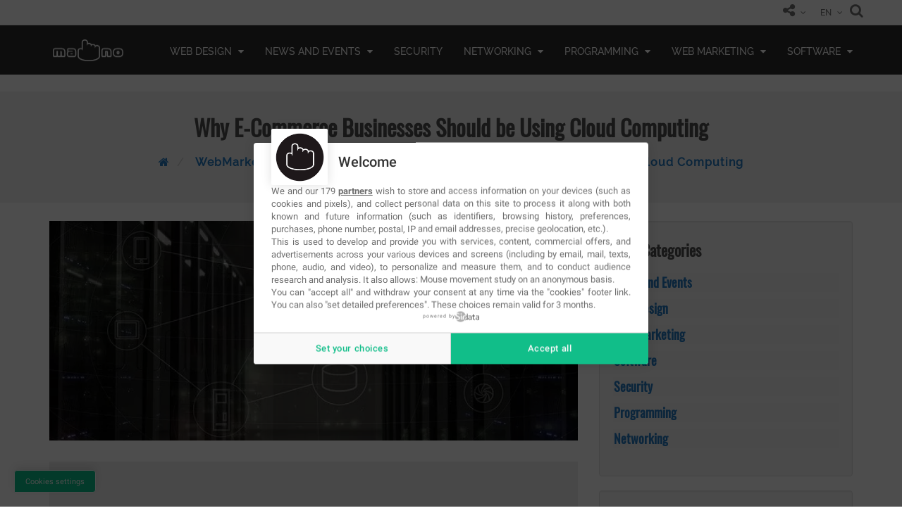

--- FILE ---
content_type: text/html; charset=UTF-8
request_url: https://www.ma-no.org/en/web-marketing-seo-sem/why-e-commerce-businesses-should-be-using-cloud-computing
body_size: 15663
content:
<!DOCTYPE html>
<html lang="en">
  <head>
        <script type="text/javascript" src="https://cache.consentframework.com/js/pa/36124/c/lpwEL/stub?lang=en" charset="utf-8"></script>
    <script type="text/javascript" src="https://choices.consentframework.com/js/pa/36124/c/lpwEL/cmp?lang=en" charset="utf-8" async></script>
    <meta charset="UTF-8">
    <meta http-equiv="Content-Type" content="text/html; charset=UTF-8" />
    <meta name="viewport" content="width=device-width, initial-scale=1.0">
    <title>Why E-Commerce Businesses Should be Using Cloud Computing | Tech News & Analysis, javascript, angular, react, vue, php</title>
    <meta name="Description" content="Cloud computing is the on-demand delivery of computer system resources via the internet. The resources offered in a cloud computing&hellip; "/>
    <meta name="Keywords" content=" website design news, javascript, php, jquery, web design agency, web design company, web development agency, web developer, ecommerce development,cms development,web design, web development, website design, online marketing,creative site, web design,application development, facebook applications, SEO agency, SEM agency, web app"/>
    <meta http-equiv="content-language" content="en"/>
            <link rel="author" href="https://www.facebook.com/ManoWeb/" />
    <link rel="publisher" href="https://www.facebook.com/ManoWeb/" />
    <link href="https://www.ma-no.org/cache/rss/rss.xml" rel='alternate' title='ma-no.org' type='application/rss+xml' />
    <link rel="search" type="application/opensearchdescription+xml" title="MA-NO Web Design and Development" href="https://www.ma-no.org/opensearch.xml">
          <link rel="canonical" href="https://www.ma-no.org/en/why-e-commerce-businesses-should-be-using-cloud-computing" />
            
    <script async src="https://www.googletagmanager.com/gtag/js?id=G-RT8MSC335G"></script>
<script>
  window.dataLayer = window.dataLayer || [];
  function gtag(){dataLayer.push(arguments);}
  gtag('js', new Date());

  gtag('config', 'G-RT8MSC335G');
</script>
<script async src="https://pagead2.googlesyndication.com/pagead/js/adsbygoogle.js?client=ca-pub-2600343186299122"
     crossorigin="anonymous"></script>
        <meta property="fb:app_id" content="114413718648067" />
    <meta property="og:title" content="Why E-Commerce Businesses Should be Using Cloud Computing" />
    <meta property="og:description" content="Cloud computing is the on-demand delivery of computer system resources via the internet. The resources offered in a cloud computing&hellip; | Web design web development news, website design and online marketing. Web design, development, javascript, angular, react, vue, php, SEO, SEM, web hosting, e-commerce"/>
    <meta property="og:type" content="website" />
    <meta property="og:site_name" content="MA-NO Web Design and Development" />
    <meta property="og:url" content="https://www.ma-no.org/en/why-e-commerce-businesses-should-be-using-cloud-computing" />
    <meta property="og:image" content="https://www.ma-no.org/cache/galleries/contents-2190/460-300/cloud-computing.jpg" />
    <meta name="twitter:card" content="summary">
    <meta name="twitter:site" content="@manoweb">
    <meta name="twitter:title" content="Why E-Commerce Businesses Should be Using Cloud Computing">
    <meta name="twitter:description" content="Cloud computing is the on-demand delivery of computer system resources via the internet. The resources offered in a cloud computing&hellip; | Web design web development news, website design and online marketing. Web design, development, javascript, angular, react, vue, php, SEO, SEM, web hosting, e-commerce">
    <meta name="twitter:creator" content="@manoweb">
    <meta name="twitter:image" content="https://www.ma-no.org/cache/galleries/contents-2190/460-300/cloud-computing.jpg">
    <meta name="Robots" content="index,follow" />
        <meta http-equiv="Imagetoolbar" content="no"/>
    <meta name="HandheldFriendly" content="true"/>
    <meta name="mobile-web-app-capable" content="yes" />
    <meta name="apple-mobile-web-app-capable" content="yes" />
    <meta http-equiv="X-UA-Compatible" content="IE=edge" />
    <meta name="revisit-after" content="2 days" />
    <meta name="application-name" content="MA-NO Web"/>
    <link rel="apple-touch-icon" sizes="57x57" href="/assets/favicon/apple-icon-57x57.png">
    <link rel="apple-touch-icon" sizes="60x60" href="/assets/favicon/apple-icon-60x60.png">
    <link rel="apple-touch-icon" sizes="72x72" href="/assets/favicon/apple-icon-72x72.png">
    <link rel="apple-touch-icon" sizes="76x76" href="/assets/favicon/apple-icon-76x76.png">
    <link rel="apple-touch-icon" sizes="114x114" href="/assets/favicon/apple-icon-114x114.png">
    <link rel="apple-touch-icon" sizes="120x120" href="/assets/favicon/apple-icon-120x120.png">
    <link rel="apple-touch-icon" sizes="144x144" href="/assets/favicon/apple-icon-144x144.png">
    <link rel="apple-touch-icon" sizes="152x152" href="/assets/favicon/apple-icon-152x152.png">
    <link rel="apple-touch-icon" sizes="180x180" href="/assets/favicon/apple-icon-180x180.png">
    <link rel="icon" type="image/png" sizes="192x192"  href="/assets/favicon/android-icon-192x192.png">
    <link rel="icon" type="image/png" sizes="32x32" href="/assets/favicon/favicon-32x32.png">
    <link rel="icon" type="image/png" sizes="96x96" href="/assets/favicon/favicon-96x96.png">
    <link rel="icon" type="image/png" sizes="16x16" href="/assets/favicon/favicon-16x16.png">
    <link rel="manifest" href="/manifest.json">
    <link rel="mask-icon" href="/assets/favicon/safari-pinned-tab.svg" color="#27778e">
    <link rel="shortcut icon" href="/assets/favicon/favicon.ico">
    <meta name="msapplication-TileColor" content="#ffffff">
    <meta name="msapplication-TileImage" content="/assets/favicon/ms-icon-144x144.png">
    <meta name="theme-color" content="#ffffff">
    <link rel="preconnect" href="https://csi.gstatic.com">
    <link rel="preconnect" href="https://fonts.googleapis.com">
    <link rel="preconnect" href="https://adservice.google.com">
    <link rel="preconnect" href="https://www.google-analytics.com">
    <link rel="preconnect" href="https://adservice.google.es">
    <link rel="preconnect" href="https://www.gstatic.com">
    <link rel="preconnect" href="https://tpc.googlesyndication.com">
    <link rel="preconnect" href="https://www.google.com">
    <link rel="preconnect" href="https://static.xx.fbcdn.net">
    <link rel="preconnect" href="https://www.googletagmanager.com">
    <link rel="preconnect" href="https://pagead2.googlesyndication.com">
    <link rel="preconnect" href="https://securepubads.g.doubleclick.net">
    <link rel="preconnect" href="https://googleads.g.doubleclick.net">
    <link rel="preconnect" href="https://tpc.googlesyndication.com">
    <link rel="dns-prefetch" href="https://csi.gstatic.com">
    <link rel="dns-prefetch" href="https://fonts.googleapis.com">
    <link rel="dns-prefetch" href="https://adservice.google.com">
    <link rel="dns-prefetch" href="https://www.google-analytics.com">
    <link rel="dns-prefetch" href="https://adservice.google.es">
    <link rel="dns-prefetch" href="https://www.gstatic.com">
    <link rel="dns-prefetch" href="https://tpc.googlesyndication.com">
    <link rel="dns-prefetch" href="https://www.google.com">
    <link rel="dns-prefetch" href="https://static.xx.fbcdn.net">
    <link rel="dns-prefetch" href="https://securepubads.g.doubleclick.net">
    <link rel="dns-prefetch" href="https://www.googletagmanager.com">
    <link rel="dns-prefetch" href="https://pagead2.googlesyndication.com">
    <link rel="dns-prefetch" href="https://googleads.g.doubleclick.net">
    <link rel="dns-prefetch" href="https://tpc.googlesyndication.com">

<link rel="preload" href="/assets/fonts/Raleway/Raleway-Medium.woff" as="font" type="font/woff2" crossorigin> 
<link rel="preload" href="/assets/fonts/Oswald/Oswald-Regular.woff" as="font" type="font/woff2" crossorigin> 
<link rel="preload" href="/assets/font-icons/mano-icon-set/fonts/icomoon.ttf?5qzzge" as="font" type="font/woff2" crossorigin> 
<link rel="preload" href="/assets/font-icons/font-awesome/fonts/fontawesome-webfont.woff2?v=4.7.0" as="font" type="font/woff2" crossorigin> 


<link type="text/css" rel="stylesheet" href="/min/front.css">


    <script type="text/javascript">
      if ('serviceWorker' in navigator) {
        navigator.serviceWorker.register('/sw.js?v5', {
          scope: '.'
        }).then(function (registration) {
          console.log('ServiceWorker registration successful with scope: ', registration.scope);
        }, function (err) {
          console.log('ServiceWorker registration failed: ', err);
        });
      }
    </script>
    <script>var mainLang = 'en';</script>
  
    <script type="application/ld+json">{
      "@context": "https://schema.org",
      "@graph": [{
      "@type": "WebPage",
      "@id": "https://www.ma-no.org/en/why-e-commerce-businesses-should-be-using-cloud-computing",
      "url": "https://www.ma-no.org/en/why-e-commerce-businesses-should-be-using-cloud-computing",
      "name": "Why E-Commerce Businesses Should be Using Cloud Computing",
      "isPartOf": {
      "@id": "http://www.ma-no.org/#website"
      },
      "about": {
      "@id": "http://www.ma-no.org/#organization"
      },
      "datePublished": "2022-07-28T15:32:54+00:00",
      "dateModified": "2024-03-12T10:21:53+00:00",
      "description": "Cloud computing is the on-demand delivery of computer system resources via the internet. The resources offered in a cloud computing&hellip;",
      "inLanguage": "en",
      "potentialAction": [{
      "@type": "ReadAction",
      "target": ["https://www.ma-no.org/en/why-e-commerce-businesses-should-be-using-cloud-computing"]
      }]
      }, {
      "@type": "WebSite",
      "@id": "http://www.ma-no.org/#website",
      "url": "http://www.ma-no.org/",
      "name": "Tech News & Analysis, javascript, angular, react, vue, php",
      "description": "Web design web development news, website design and online marketing. Web design, development, javascript, angular, react, vue, php, SEO, SEM, web hosting, e-commerce",
      "publisher": {
      "@id": "http://www.ma-no.org/#organization"
      },
      "potentialAction": [{
      "@type": "SearchAction",
      "target": {
      "@type": "EntryPoint",
      "urlTemplate": "http://www.ma-no.org/en/search?q={search_term_string}"
      },
      "query-input": "required name=search_term_string"
      }],
      "inLanguage": "en"
      }, {
      "@type": "Organization",
      "@id": "http://www.ma-no.org/#organization",
      "name": "Tech News & Analysis, javascript, angular, react, vue, php",
      "url": "http://www.ma-no.org/",
      "logo": {
      "@type": "ImageObject",
      "inLanguage": "en",
      "@id": "http://www.ma-no.org/#/schema/logo/image/",
      "url": "http://www.ma-no.org/assets/favicon/apple-icon-60x60.png",
      "contentUrl": "http://www.ma-no.org/assets/favicon/apple-icon-60x60.png",
      "width": 60,
      "height": 60,
      "caption": "Tech News & Analysis, javascript, angular, react, vue, php"
      },
      "image": {
      "@id": "http://www.ma-no.org/#/schema/logo/image/"
      },
      "sameAs": ["hhttps://www.facebook.com/ManoWeb", "https://www.instagram.com/mano.web/"]
      }]
      }</script>    
  </head>
  <body id="why-e-commerce-businesses-should-be-using-cloud-computing" class="why-e-commerce-businesses-should-be-using-cloud-computing">
              <header id="header" >
    <div class="header_top">
    <div class="container">
      <div class="col-xs-5">
        <div class="header_left navbar-nav pull-left">
          <a href="/en/contact/" title="CP_ASK_MORE_INFO" class="hidden">
            <span><i class="icon-fnt-info txtNavBar"></i>
            </span>
          </a>
        </div>
      </div>
      <div class="col-xs-7 col-xs-12">
          <div id="search">
            <button type="button" class="close">×</button>
            <form action="/en/search/" method="GET">
              <input type="search" value="" name="q" placeholder="type keyword(s) here" />
              <input type="submit" class="btn btnSearch" value="Search">
            </form>
          </div>
        <div class="header_right pull-right">
          <ul class="nav navbar-nav navbar-right">
            <li>
              <span class="login-register">
                                  <a href="/en/login" class="hidden">  
                                          <i class="icon-user txtNavBar"></i>
                     
                    <span class="login-text">CP_LOGIN</span>
                  </a>
                                                  </span>
            </li>
            <li class="manoshare">
              <div class="dropdown">
                <span>
                  <i class="icon-share-alt txtNavBar"></i>
                </span>
                <ul>
                  <li>
                    <a target="_blank" href="https://twitter.com/manoweb" title="Twitter Ma-No Web" rel="nofollow">
                      <i class="fa fa-twitter color-twitter"></i>
                    </a> 
                  </li>
                  <li>
                    <a target="_blank" href="https://www.facebook.com/ManoWeb" title="Facebook Ma-No Web" rel="nofollow">
                      <i class="fa fa-facebook color-facebook"></i>
                    </a> 
                  </li>
                  <li>
                    <a target="_blank" href="https://www.instagram.com/mano.web/" title="Instagram Ma-No Web" rel="nofollow">
                      <i class="fa fa-instagram color-facebook"></i>
                    </a> 
                  </li>
                  <li>
                    <a target="_blank" href="https://www.linkedin.com/company/mano-web/" title="Linkedin Ma-No Web" rel="nofollow">
                      <i class="fa fa-linkedin color-linkedin"></i>
                    </a>
                  </li>
                </ul>
              </div>
            </li>

            <li>
              <div class="dropdown language">
                <span>
				  EN                </span>
                
<ul id="langMenu">
    <li><a href="/en/" title="en">
    EN    </a></li>
    <li><a href="/es/" title="es">
    ES    </a></li>
    <li><a href="/it/" title="it">
    IT    </a></li>
  </ul>
              </div>
            </li>
            <li class="manosearch">
              <span>
                <a href="#search">
                  <i class="icon-search txtNavBar"></i>
                </a>
              </span>
            </li>
          </ul>

          <div id="miniCartMsg" class="fntCart hidden">
                      </div>

        </div>
      </div>
    </div>
  </div>
  <div class="header_mobile" id="header_content">
    <div class="container">
      <div class="header_logo">
        <a class="navbar-brand logo" href="/en/" title=" Tech News & Analysis, javascript, angular, react, vue, php" alt=" Tech News & Analysis, javascript, angular, react, vue, php">
          <img src="/assets/images/main-logo.png" title=" Tech News & Analysis, javascript, angular, react, vue, php" alt=" Tech News & Analysis, javascript, angular, react, vue, php" />
        </a>
      </div>
      
<nav  class="header_menu" role="navigation" itemscope itemtype="http://www.schema.org/SiteNavigationElement">
  <ul class="menu">
                <li itemprop="name" class="web-design">
          <a itemprop="url" href="/en/web-design"
             title="Web Design" class="menuVoice  parent">
               Web Design                          <span class="fa fa-caret-down"></span>
                    </a>
                        <ul class="sub-menu">
                              <li itemprop="name" class="css"> <a itemprop="url" href="/en/web-design/css" title="CSS" class="menuVoice ">
                    CSS                                      </a>
                                    </li>
                            <li itemprop="name" class="ui-ux-design"> <a itemprop="url" href="/en/web-design/ui-ux-design" title="UI/UX DESIGN" class="menuVoice ">
                    UI/UX DESIGN                                      </a>
                                    </li>
                        </ul>
                </li>
                <li itemprop="name" class="news-and-events">
          <a itemprop="url" href="/en/news-and-events"
             title="News and Events" class="menuVoice  parent">
               News and Events                          <span class="fa fa-caret-down"></span>
                    </a>
                        <ul class="sub-menu">
                              <li itemprop="name" class="videogames"> <a itemprop="url" href="/en/news-and-events/videogames" title="Videogames" class="menuVoice ">
                    Videogames                                      </a>
                                    </li>
                            <li itemprop="name" class="mobile"> <a itemprop="url" href="/en/news-and-events/mobile" title="Mobile" class="menuVoice ">
                    Mobile                                      </a>
                                    </li>
                            <li itemprop="name" class="startups"> <a itemprop="url" href="/en/news-and-events/startups" title="Startups" class="menuVoice ">
                    Startups                                      </a>
                                    </li>
                            <li itemprop="name" class="technology"> <a itemprop="url" href="/en/news-and-events/technology" title="Technology" class="menuVoice ">
                    Technology                                      </a>
                                    </li>
                        </ul>
                </li>
                <li itemprop="name" class="security">
          <a itemprop="url" href="/en/security"
             title="Security" class="menuVoice ">
               Security                      </a>
                    </li>
                <li itemprop="name" class="networking">
          <a itemprop="url" href="/en/networking"
             title="Networking" class="menuVoice  parent">
               Networking                          <span class="fa fa-caret-down"></span>
                    </a>
                        <ul class="sub-menu">
                              <li itemprop="name" class="databases"> <a itemprop="url" href="/en/networking/databases" title="Databases" class="menuVoice ">
                    Databases                                      </a>
                                    </li>
                            <li itemprop="name" class="servers"> <a itemprop="url" href="/en/networking/servers" title="Servers" class="menuVoice ">
                    Servers                                      </a>
                                    </li>
                        </ul>
                </li>
                <li itemprop="name" class="programming">
          <a itemprop="url" href="/en/programming"
             title="Programming" class="menuVoice  parent">
               Programming                          <span class="fa fa-caret-down"></span>
                    </a>
                        <ul class="sub-menu">
                              <li itemprop="name" class="php"> <a itemprop="url" href="/en/programming/php" title="Php" class="menuVoice ">
                    Php                                      </a>
                                    </li>
                            <li itemprop="name" class="javascript"> <a itemprop="url" href="/en/programming/javascript" title="Javascript" class="menuVoice ">
                    Javascript                                      </a>
                                    </li>
                            <li itemprop="name" class="java"> <a itemprop="url" href="/en/programming/java" title="Java" class="menuVoice ">
                    Java                                      </a>
                                    </li>
                            <li itemprop="name" class="c-language"> <a itemprop="url" href="/en/programming/c-language" title="C Language" class="menuVoice ">
                    C Language                                      </a>
                                    </li>
                        </ul>
                </li>
                <li itemprop="name" class="web-marketing">
          <a itemprop="url" href="/en/web-marketing"
             title="Web Marketing" class="menuVoice  parent">
               Web Marketing                          <span class="fa fa-caret-down"></span>
                    </a>
                        <ul class="sub-menu">
                              <li itemprop="name" class="social-media"> <a itemprop="url" href="/en/web-marketing/social-media" title="Social Networks" class="menuVoice ">
                    Social Networks                                      </a>
                                    </li>
                            <li itemprop="name" class="seo-sem"> <a itemprop="url" href="/en/web-marketing/seo-sem" title="SEO &amp; SEM" class="menuVoice ">
                    SEO &amp; SEM                                      </a>
                                    </li>
                        </ul>
                </li>
                <li itemprop="name" class="software">
          <a itemprop="url" href="/en/software"
             title="Software" class="menuVoice  parent">
               Software                          <span class="fa fa-caret-down"></span>
                    </a>
                        <ul class="sub-menu">
                              <li itemprop="name" class="operating-systems"> <a itemprop="url" href="/en/software/operating-systems" title="Operating systems" class="menuVoice ">
                    Operating systems                                      </a>
                                    </li>
                            <li itemprop="name" class="video-editing"> <a itemprop="url" href="/en/software/video-editing" title="Multimedia" class="menuVoice ">
                    Multimedia                                      </a>
                                    </li>
                            <li itemprop="name" class="development"> <a itemprop="url" href="/en/software/development" title="Development" class="menuVoice ">
                    Development                                      </a>
                                    </li>
                        </ul>
                </li>
          </ul>
</nav>
      <span class="menu-bars"> <span></span> </span>
    </div>
  </div>
</header>
  <div class="upperSpace"></div>

        <section class="header-title header-animation mb2">
      <div class="container-fluid">
        <h1 class="heading text-center pippo">
          Why E-Commerce Businesses Should be Using Cloud Computing        </h1>
        <div class="text-center">
          
  <div class="breadcrumb">
    <ol itemscope itemtype="http://schema.org/BreadcrumbList" id="breadcrumb" class="breadcrumb">
            <li itemprop="itemListElement" itemscope itemtype="http://schema.org/ListItem">
        <a href="/en" itemprop="item">
         <meta itemprop="name" content="Home" />
         <span><i class="fa fa-home" aria-hidden="true"></i></span>
        </a>
        <meta itemprop="position" content="1" />
      </li>
                 <li itemprop="itemListElement" itemscope itemtype="http://schema.org/ListItem">
            <a href="/en/web-marketing-seo-sem" itemprop="item" title="web-marketing-seo-sem">
             <span itemprop="name">
          WebMarketingSeoSem          </span>
          <meta itemprop="position" content="2" />
            </a> 
          </li>
                         <li itemprop="itemListElement" itemscope itemtype="http://schema.org/ListItem">
            <a href="/en/web-marketing-seo-sem/why-e-commerce-businesses-should-be-using-cloud-computing" itemprop="item" title="why-e-commerce-businesses-should-be-using-cloud-computing">
             <span itemprop="name">
          Why E Commerce Businesses Should Be Using Cloud Computing          </span>
          <meta itemprop="position" content="3" />
            </a> 
          </li>
                  </ol>
  </div>

        </div>
      </div>
    </section>
      <div class="container bgWhite hasShadow mb3" id="render-container">
    <main class="col-md-8">
         <div class="box-img mb3">
          <img itemprop="url" class="img-responsive" width="960" height="400" src="/cache/galleries/contents-2190/960-400/cloud-computing-impjpg.webp" alt="Why E-Commerce Businesses Should be Using Cloud Computing" />
        </div>

  <script type="text/javascript" src="https://platform-api.sharethis.com/js/sharethis.js#property=5c5b0a1f6dbc680011d2b469&product=inline-share-buttons"></script>
  <div class="sharethis-inline-share-buttons"></div>
  <div style="margin-top: 30px; background-color:#eee;">
    
<!-- getAdvCntHi -->
<ins class="adsbygoogle"
     style="display:inline-block;width:100%;height:90px;background-color:#eee;"
     data-ad-client="ca-pub-2600343186299122"
     data-ad-slot="7882370093"></ins>
<script>
     (adsbygoogle = window.adsbygoogle || []).push({});
</script>
  </div>
  <article style="margin-top: 30px;">
    <header>
            <div class="media-info" style="margin-bottom: 30px;">
                        <span>
          <i class="icon-user2" aria-hidden="true"></i> by <b>
            Silvia Mazzetta          </b>

        </span>
        <span>
          <i class="icon-calendar" aria-hidden="true"></i> Date: <b>01-06-2021</b>
        </span>
                    <span class="icon-tags">
            </span>
            <span class="label label-info"><a href="/en/search/?q=marketing" alt="marketing" title="marketing">marketing</a></span> <span class="label label-info"><a href="/en/search/?q=ecommerce" alt=" ecommerce" title=" ecommerce"> ecommerce</a></span>               </div>
    </header>
    <hr>
    <section style="padding: 0px 0px 60px 0px;">
      <p>Cloud computing is the on-demand delivery of computer system resources via the internet. The resources offered in a cloud computing solution include data storage applications, servers, databases, software, and networking tools. Cloud computing seems like it’s been created specifically for businesses like e-commerce stores, as it offers increased flexibility and enhanced performance that is critical to businesses operating in the online marketplace.</p>
&nbsp;

<p class="h3"><strong>1. Scalability</strong></p>
&nbsp;

<p>Cloud computing supplies e-commerce businesses with the flexibility they need to take their <a href="/en/web-marketing-seo-sem/how-to-take-your-small-ecommerce-business-to-the-next-level" title="business  to the next level">business to the next level</a> in the rapidly advancing online marketplace. Cloud computing allows business owners to instantly scale the services they are receiving to better relate to demand. Hybrid cloud computing is especially flexible as it allows businesses to move workloads between cloud solutions as their needs fluctuate. To find out more about what hybrid cloud computing is or its other benefits, <a href="https://www.suse.com/solutions/managing-hybrid-clouds/" target="_blank">click here</a>.</p>
&nbsp;

<p class="h3"><strong>2. Speed</strong></p>
&nbsp;

<p>The world of e-commerce moves fast, as even industry giants like Amazon lose customers when their web pages take too long to load. Cloud computing solutions provide businesses with the bandwidth, storage space, and computing power to ensure that their web pages are always quick and responsive.</p>
&nbsp;

<p class="h3"><strong>3. Decrease Your Operational Costs</strong></p>
&nbsp;

<p>Cloud computing solutions allow e-commerce businesses to reduce their outgoing expenditures. Specifically, businesses that use cloud computing solutions can save money that they would have to spend on technological hardware. Using cloud computing means that you will no longer be required to pay for the purchasing or upkeep of hardware. Businesses can also save money with cloud computing as the risks associated with hardware breakdowns are reduced. Cloud computing means you will no longer have to waste time and money waiting for a hardware problem to get fixed.</p>
&nbsp;

<p class="h3"><strong>4. </strong><strong>Increase Productivity</strong></p>
&nbsp;

<p>As more and more businesses are looking to adopt a remote model <a href="https://www.economist.com/special-report/2021/04/08/the-rise-of-working-from-home" rel="nofollow noreferrer noopener" target="_blank">full-time</a>, cloud computing is becoming increasingly important. That is because it allows authorized staff to access the information that they need from an internet-enabled device wherever their location. Not only does that mean that cloud computing increases productivity by supporting remote working, but it reduces the time spent waiting for information to be sent via email. This means that staff can have instant access to the information they need, and high productivity levels can be maintained.</p>
&nbsp;

<p class="h3"><strong>5. Disaster Recovery</strong></p>
&nbsp;

<p>While, of course, you cannot control the future, you can mitigate the impacts of a data loss or computer breakdown. Any e-commerce business owner will tell you that even just a small period of store downtime can have a huge effect on their long-term success. While you can never truly eradicate the potential for disaster to strike, you do have the power to take control of the speed and success of your recovery. Cloud computing services provide businesses with all they need to get back on their feet quickly and effectively after a disaster has hit. From natural disasters to human error, cloud computing solutions have been prepped for all scenarios. Your cloud computing system will help you to recover your data quickly, allowing you to get back up and running and making money as soon as possible.</p>
    </section>
    <div class="row" style="margin-top:30px">
      <div class="col-md-12">
        <div class="media-info"> <span> <i class="icon-user2" aria-hidden="true"></i> by <b>
              Silvia Mazzetta            </b> </span> <span> <i class="icon-calendar" aria-hidden="true"></i> Date: <b>
              01-06-2021            </b></span>
                        <span class="icon-tags"> </span>
              <span class="label label-info"><a href="/en/search/?q=marketing" alt="marketing" title="marketing">marketing</a></span> <span class="label label-info"><a href="/en/search/?q=ecommerce" alt=" ecommerce" title=" ecommerce"> ecommerce</a></span>                     <span>
            hits            :<b>
              5388            </b> &nbsp; </span>
        </div>
      </div>
    </div>
    <footer>
              <div class="row">
          <div class="col-md-12">
            <div class="media">
              <div class="col-sm-3 col-md-3">
                                  <img src="/cache/galleries/users-2970/128-128/18451481_10155349771024168_3215517215400508960_o-1.jpg" alt="Silvia Mazzetta" class="img-circle center-block img-responsive mt3">
                              </div>
              <div class="col-sm-9 col-md-9">
                <h4 class="media-heading">
                  Silvia                  Mazzetta                </h4>
                <p>
                  <p>Web Developer, Blogger, Creative Thinker, Social media enthusiast, Italian expat in Spain, mom of little 9&nbsp;years old geek, founder of&nbsp; @manoweb. A strong conceptual and creative thinker who has a keen interest in all things relate to the Internet. A technically savvy web developer, who has multiple&nbsp; years of website design expertise behind her.&nbsp; She turns conceptual ideas into highly creative visual digital products.&nbsp;</p>                </p>
              </div>
            </div>
          </div>
            </footer>



    <div class="sharethis-inline-share-buttons"></div>
    <div>&nbsp;</div>
    
      <ins class="adsbygoogle"
      style="display:block"
      data-ad-client="ca-pub-2600343186299122"
      data-ad-slot="2415498595"
      data-ad-format="auto"
      data-full-width-responsive="true"></ins>
         <div>&nbsp;</div>
    <script type="application/ld+json">
      {
        "@context": "http://schema.org",
        "@type": "NewsArticle",
        "mainEntityOfPage": {
          "@type": "WebPage",
          "@id": "https://www.ma-no.org/en/why-e-commerce-businesses-should-be-using-cloud-computing"
        },
        "url": "https://www.ma-no.org/en/why-e-commerce-businesses-should-be-using-cloud-computing",
        "datePublished": "2021-06-01T16:09:55+02:00",
        "dateCreated": "2021-06-01T16:09:55+02:00",
        "dateModified": "2021-06-01T00:00:00+02:00",
        "headline": "Why ECommerce Businesses Should be Using Cloud Computing",
        "name": "Why ECommerce Businesses Should be Using Cloud Computing",
        "image": "https://www.ma-no.org/cache/galleries/contents-2190/460-300/cloud-computing.jpg",
        "thumbnailurl": "https://www.ma-no.org/cache/galleries/contents-2190/460-300/cloud-computing.jpg",
        "author": {
          "@type": "Person",
          "name": "Silvia Mazzetta",
          "image": "/cache/galleries/users-2970/128-128/18451481_10155349771024168_3215517215400508960_o-1.jpg"
        },
        "publisher": {
          "@type": "Organization",
          "name": "Ma-No Web Design & Development",
          "logo": {
            "@type": "ImageObject",
            "url": "https://www.ma-no.org/assets/img/logos/MNW_logo.png"
          }
        },
        "copyrightYear": "2021",
        "inLanguage": "en-en",
        "description": "Cloud computing is the ondemand delivery of computer system resources via the internet The resources offered in a cloud computinghellip"
      }
    </script>
  </article>
  <div class="fb-comments" data-href="https://www.ma-no.org/en/why-e-commerce-businesses-should-be-using-cloud-computing" data-numposts="20" data-width="100%" style="width: 100%;"></div>
  <style>
    .fb_iframe_widget_fluid_desktop iframe {
      width: 100% !important;
    }
  </style>
      <div class="well">
        <h3 class="sep_bg">Related Posts </h3>
        <div class="morepoststag">

                      
<div class="blog_post media">
  <div class="col-md-12 pdl0 pdr0">
    
       <a href="/en/web-marketing/why-businesses-need-to-be-familiar-with-apis" title="Why businesses need to be familiar with APIs"> <img itemprop="url" class="img-responsive" loading="lazy"  width="860" height="300" src="/cache/galleries/contents-2299/860-300/integrate-api-impjpg.webp" alt="Why businesses need to be familiar with APIs -   " > </a>
        
    
    
    
    
  </div>
  <div class="col-md-12 pdl0 pdr0">
    <h4> <a href="/en/web-marketing/why-businesses-need-to-be-familiar-with-apis" title="Why businesses need to be familiar with APIs"> Why businesses need to be familiar with APIs</a> </h4>
    <p>
      APIs serve as intermediaries between software, allowing them to communicate with each other and perform various functions like data sharing or processing. APIs provide the protocols, definitions, tools, and other&hellip;    </p>
      </div>
</div>
                      
<div class="blog_post media">
  <div class="col-md-12 pdl0 pdr0">
    
       <a href="/en/web-marketing/marketing-trends-in-technology-spotlight-on-inflation" title="Marketing Trends in Technology 2023: Spotlight on Inflation"> <img itemprop="url" class="img-responsive" loading="lazy"  width="860" height="300" src="/cache/galleries/contents-2290/860-300/marketing-trends-impjpg.webp" alt="Marketing Trends in Technology 2023: Spotlight on Inflation -   " > </a>
        
    
    
    
    
  </div>
  <div class="col-md-12 pdl0 pdr0">
    <h4> <a href="/en/web-marketing/marketing-trends-in-technology-spotlight-on-inflation" title="Marketing Trends in Technology 2023: Spotlight on Inflation"> Marketing Trends in Technology 2023: Spotlight on Inflation</a> </h4>
    <p>
      Inflation, the general rise in prices of goods and services, is a significant economic concern that impacts various industries, including technology. As we delve into 2023, marketing professionals in the&hellip;    </p>
      </div>
</div>
                      
<div class="blog_post media">
  <div class="col-md-12 pdl0 pdr0">
    
       <a href="/en/web-marketing/how-to-grow-your-app-s-active-user-base" title="How to Grow Your App's Active User Base"> <img itemprop="url" class="img-responsive" loading="lazy"  width="860" height="300" src="/cache/galleries/contents-2254/860-300/brett-jordan-zvhbwdfltyu-unsplash--5-impjpg.webp" alt="How to Grow Your App's Active User Base -   " > </a>
        
    
    
    
    
  </div>
  <div class="col-md-12 pdl0 pdr0">
    <h4> <a href="/en/web-marketing/how-to-grow-your-app-s-active-user-base" title="How to Grow Your App's Active User Base"> How to Grow Your App's Active User Base</a> </h4>
    <p>
      

META: Read on to find out the best ways to get people engaged – and most importantly, staying – on your app.



IMAGE: https://unsplash.com/photos/ZVhbwDfLtYU (Unsplash)



A mobile app is nothing without users.&hellip;    </p>
      </div>
</div>
                      
<div class="blog_post media">
  <div class="col-md-12 pdl0 pdr0">
    
       <a href="/en/web-marketing/5-terrific-ios-friendly-canva-alternatives-to-upgrade-your-marketing-visuals" title="5 Terrific iOS-Friendly Canva Alternatives to Upgrade Your Marketing Visuals"> <img itemprop="url" class="img-responsive" loading="lazy"  width="860" height="300" src="/cache/galleries/contents-2167/860-300/image2-impjpg.webp" alt="5 Terrific iOS-Friendly Canva Alternatives to Upgrade Your Marketing Visuals -   " > </a>
        
    
    
    
    
  </div>
  <div class="col-md-12 pdl0 pdr0">
    <h4> <a href="/en/web-marketing/5-terrific-ios-friendly-canva-alternatives-to-upgrade-your-marketing-visuals" title="5 Terrific iOS-Friendly Canva Alternatives to Upgrade Your Marketing Visuals"> 5 Terrific iOS-Friendly Canva Alternatives to Upgrade Your Marketing Visuals</a> </h4>
    <p>
      Sometimes you want to use your iPhone to create compelling, engaging marketing visuals, and as awesome as Canva is, many of us are interested in seeing what other options are&hellip;    </p>
      </div>
</div>
                      
<div class="blog_post media">
  <div class="col-md-12 pdl0 pdr0">
    
       <a href="/en/web-marketing/seo-sem/the-best-free-tools-for-linkbuilding" title="The best free tools for linkbuilding"> <img itemprop="url" class="img-responsive" loading="lazy"  width="860" height="300" src="/cache/galleries/contents-2103/860-300/link-building-1024x512-imppng.webp" alt="The best free tools for linkbuilding -   " > </a>
        
    
    
    
    
  </div>
  <div class="col-md-12 pdl0 pdr0">
    <h4> <a href="/en/web-marketing/seo-sem/the-best-free-tools-for-linkbuilding" title="The best free tools for linkbuilding"> The best free tools for linkbuilding</a> </h4>
    <p>
      Linkbuilding is one of the main factors in improving the SEO positioning of a page. Having a profile of inbound links from pages with great authority can mean the difference&hellip;    </p>
      </div>
</div>
                      
<div class="blog_post media">
  <div class="col-md-12 pdl0 pdr0">
    
       <a href="/en/web-marketing/seo-sem/seo-how-to-find-and-remove-artificial-links" title="SEO: How to find and remove artificial links "> <img itemprop="url" class="img-responsive" loading="lazy"  width="860" height="300" src="/cache/galleries/contents-2101/860-300/seo-tools-imppng.webp" alt="SEO: How to find and remove artificial links  -   " > </a>
        
    
    
    
    
  </div>
  <div class="col-md-12 pdl0 pdr0">
    <h4> <a href="/en/web-marketing/seo-sem/seo-how-to-find-and-remove-artificial-links" title="SEO: How to find and remove artificial links "> SEO: How to find and remove artificial links </a> </h4>
    <p>
      

At Ma-no we&nbsp;are aware of the importance of a good linkbuilding strategy in order to achieve success with a website. Links are key to placing a website among the top&hellip;    </p>
      </div>
</div>
                      
<div class="blog_post media">
  <div class="col-md-12 pdl0 pdr0">
    
       <a href="/en/web-marketing/seo-sem/5-tips-to-bring-more-traffic-to-your-blog" title="5  Tips to Bring More Traffic to Your Blog"> <img itemprop="url" class="img-responsive" loading="lazy"  width="860" height="300" src="/cache/galleries/contents-2086/860-300/blog-bust-impjpg.webp" alt="5  Tips to Bring More Traffic to Your Blog -   " > </a>
        
    
    
    
    
  </div>
  <div class="col-md-12 pdl0 pdr0">
    <h4> <a href="/en/web-marketing/seo-sem/5-tips-to-bring-more-traffic-to-your-blog" title="5  Tips to Bring More Traffic to Your Blog"> 5  Tips to Bring More Traffic to Your Blog</a> </h4>
    <p>
      Publishing a blog on your business website is an effective marketing tool for several reasons.

Blog posts are the ideal place to share information about your company, products, services, and showcase&hellip;    </p>
      </div>
</div>
                      
<div class="blog_post media">
  <div class="col-md-12 pdl0 pdr0">
    
       <a href="/en/web-marketing/suggestions-to-improve-the-efficiency-of-a-small-business" title="Suggestions to Improve the Efficiency of a Small Business"> <img itemprop="url" class="img-responsive" loading="lazy"  width="860" height="300" src="/cache/galleries/contents-2024/860-300/image3-impjpg.webp" alt="Suggestions to Improve the Efficiency of a Small Business -   " > </a>
        
    
    
    
    
  </div>
  <div class="col-md-12 pdl0 pdr0">
    <h4> <a href="/en/web-marketing/suggestions-to-improve-the-efficiency-of-a-small-business" title="Suggestions to Improve the Efficiency of a Small Business"> Suggestions to Improve the Efficiency of a Small Business</a> </h4>
    <p>
      

If you have a small business, it means that every resource matters. You have less room for error due to a lack of manpower as well as other aspects. So&hellip;    </p>
      </div>
</div>
                      
<div class="blog_post media">
  <div class="col-md-12 pdl0 pdr0">
    
       <a href="/en/web-marketing/seo-sem/how-to-comply-with-google-s-quality-guidelines-in-2020" title="How to comply with Google's quality guidelines in 2020 "> <img itemprop="url" class="img-responsive" loading="lazy"  width="860" height="300" src="/cache/galleries/contents-2015/860-300/google-seo-concept-illustration-impjpg.webp" alt="How to comply with Google's quality guidelines in 2020  -   " > </a>
        
    
    
    
    
  </div>
  <div class="col-md-12 pdl0 pdr0">
    <h4> <a href="/en/web-marketing/seo-sem/how-to-comply-with-google-s-quality-guidelines-in-2020" title="How to comply with Google's quality guidelines in 2020 "> How to comply with Google's quality guidelines in 2020 </a> </h4>
    <p>
      Google provides a set of guidelines on what your website's content should look like in order to appear in search results.

There are several categories within the Google guidelines:


	Webmaster Guidelines.
	General guidelines.
	Content-specific&hellip;    </p>
      </div>
</div>
                      
<div class="blog_post media">
  <div class="col-md-12 pdl0 pdr0">
    
       <a href="/en/news-and-events/5-remote-careers-you-can-start-online-in-2020" title="5 Remote Careers You Can Start Online in 2020"> <img itemprop="url" class="img-responsive" loading="lazy"  width="860" height="300" src="/cache/galleries/contents-2006/860-300/businessman-student-working-from-home-while-being-isolated-keep-quarantine-coronavirus-covid-19_155003-4231-impjpg.webp" alt="5 Remote Careers You Can Start Online in 2020 -   " > </a>
        
    
    
    
    
  </div>
  <div class="col-md-12 pdl0 pdr0">
    <h4> <a href="/en/news-and-events/5-remote-careers-you-can-start-online-in-2020" title="5 Remote Careers You Can Start Online in 2020"> 5 Remote Careers You Can Start Online in 2020</a> </h4>
    <p>
      In 2020, life has moved indoors. School, shopping, entertainment, and work have all moved online to keep up with the fight against COVID-19. And with it came an enormous demand&hellip;    </p>
      </div>
</div>
                      
<div class="blog_post media">
  <div class="col-md-12 pdl0 pdr0">
    
       <a href="/en/services/seo/get-ready-for-the-future-what-does-the-future-of-seo-look-like" title="Get ready for the future: What Does The Future Of SEO Look Like?"> <img itemprop="url" class="img-responsive" loading="lazy"  width="860" height="300" src="/cache/galleries/contents-1998/860-300/seo-the-future-impjpg.webp" alt="Get ready for the future: What Does The Future Of SEO Look Like? -   " > </a>
        
    
    
    
    
  </div>
  <div class="col-md-12 pdl0 pdr0">
    <h4> <a href="/en/services/seo/get-ready-for-the-future-what-does-the-future-of-seo-look-like" title="Get ready for the future: What Does The Future Of SEO Look Like?"> Get ready for the future: What Does The Future Of SEO Look Like?</a> </h4>
    <p>
      

How will SEO change in 2030? There are various positions and assumptions that we can make about this so that you can think about the strategies to take when the&hellip;    </p>
      </div>
</div>
                      
<div class="blog_post media">
  <div class="col-md-12 pdl0 pdr0">
    
       <a href="/en/web-marketing/what-is-the-origin-of-the-word-spam" title="What is the origin of the word SPAM?"> <img itemprop="url" class="img-responsive" loading="lazy"  width="860" height="300" src="/cache/galleries/contents-1986/860-300/origen-palabra-spam-foto04-impjpg.webp" alt="What is the origin of the word SPAM? -   " > </a>
        
    
    
    
    
  </div>
  <div class="col-md-12 pdl0 pdr0">
    <h4> <a href="/en/web-marketing/what-is-the-origin-of-the-word-spam" title="What is the origin of the word SPAM?"> What is the origin of the word SPAM?</a> </h4>
    <p>
      It is&nbsp;40 years&nbsp;since the&nbsp;first spam&nbsp;e-mail was sent.

Surely most of the readers of this blog had not yet been born, as well as annoying mail with which we are bombarded in&hellip;    </p>
      </div>
</div>
                  </div>
      </div>
          </main>
    <aside class="col-md-4 col-sm-12">
      
<div class="well">
  <h3 class="sep_bg">
    Blog Categories  </h3>
  <ul class="nav nav-pills nav-stacked">
 
    <li>
      <a href="/en/news-and-events" title="News and Events -   ">
    News and Events      </a>
    </li>
       
    <li>
      <a href="/en/web-design" title="Web Design -   ">
    Web Design      </a>
    </li>
       
    <li>
      <a href="/en/web-marketing" title="Web Marketing -   ">
    Web Marketing      </a>
    </li>
       
    <li>
      <a href="/en/software" title="Software -   ">
    Software      </a>
    </li>
       
    <li>
      <a href="/en/security" title="Security -   ">
    Security      </a>
    </li>
       
    <li>
      <a href="/en/programming" title="Programming -   ">
    Programming      </a>
    </li>
       
    <li>
      <a href="/en/networking" title="Networking -   ">
    Networking      </a>
    </li>
      </ul>

  

</div>
<div class="well">
  <h2 class="sep_bg"> Newsletter </h2>
  <form class="form-inline" action="https://feedburner.google.com/fb/a/mailverify" method="post" target="popupwindow" onsubmit="window.open('https://feedburner.google.com/fb/a/mailverify?uri=ma-no', 'popupwindow', 'scrollbars=yes,width=550,height=520');return true">
    <div class="form-group">
      <input type="text" name="email"  class="form-control" placeholder="Enter your email address"/>
      <input type="hidden" value="ma-no" name="uri"/>
      <input type="hidden" name="loc" value="en_US"/>
      <input type="submit" value="Subscribe" class="mt2 btn btn-info"/>
    </div>
    <div class="col-md-12 checkbox">
      <label>
        <input type="checkbox" name="acceptance" id="acceptance" value="1">
        I've read and accept        <a href="/en/privacy-policy" title="Politica de Privacidad" target="_blank">
        privacy policy        </a>
        and        <a href="/en/terms-of-use" title="Aviso Legal">
        legal notice        </a> </label>
    </div>
    <div class="col-md-12 checkbox">
      <label>
        <input type="checkbox" name="acceptance" id="acceptance" value="1">
        You agree that Ma-No Web Design and Development may collect, use and disclose your personal data which you have provided in this form, for providing material that you have agreed to receive, in accordance with our data protection policy and FeedBurner Policy, our newsletters' provider.      </label>
    </div>
  </form>
  <div class="clearfix"></div>
</div>
<div class="wellAdv text-center">
 <!-- getAdvRColHi -->
      <ins class="adsbygoogle"
      style="display:block"
      data-ad-client="ca-pub-2600343186299122"
      data-ad-slot="9548319294"
      data-ad-format="auto"
      data-full-width-responsive="true"></ins><script>
      (adsbygoogle = window.adsbygoogle || []).push({});
      </script>
      <div class="clearfix"></div>
</div>
<div class="well">
  <h2 class="sep_bg">
      Latest news from Hi-Tech world      </h2>
  
<div class="blog_post media">
  <div class="col-md-12 pdl0 pdr0">
    
       <a href="/en/security/unlock-hidden-smartphone-features-with-these-secret-codes" title="Unlock Hidden SmartPhone Features with these Secret Codes"> <img itemprop="url" class="img-responsive" loading="lazy"  width="860" height="300" src="/cache/galleries/contents-1672/860-300/secretcodes-impjpg.webp" alt="Unlock Hidden SmartPhone Features with these Secret Codes -   " > </a>
        
    
    
    
    
  </div>
  <div class="col-md-12 pdl0 pdr0">
    <h4> <a href="/en/security/unlock-hidden-smartphone-features-with-these-secret-codes" title="Unlock Hidden SmartPhone Features with these Secret Codes"> Unlock Hidden SmartPhone Features with these Secret Codes</a> </h4>
    <p>
      Unstructured Supplementary Service Data (USSD), sometimes known as "quick codes" or "feature codes", is an extra-UI protocol, which allows people to access hidden features. This protocol was originally created for&hellip;    </p>
      </div>
</div>

<div class="blog_post media">
  <div class="col-md-12 pdl0 pdr0">
    
       <a href="/en/news-and-events/videogames/how-to-unlock-secret-games-in-chrome-edge-and-firefox" title="How to Unlock Secret Games in Chrome, Edge and Firefox"> <img itemprop="url" class="img-responsive" loading="lazy"  width="860" height="300" src="/cache/galleries/contents-2041/860-300/unlock-secret-browser-games-impjpg.webp" alt="How to Unlock Secret Games in Chrome, Edge and Firefox -   " > </a>
        
    
    
    
    
  </div>
  <div class="col-md-12 pdl0 pdr0">
    <h4> <a href="/en/news-and-events/videogames/how-to-unlock-secret-games-in-chrome-edge-and-firefox" title="How to Unlock Secret Games in Chrome, Edge and Firefox"> How to Unlock Secret Games in Chrome, Edge and Firefox</a> </h4>
    <p>
      Your web browser is full of secrets. I usually spend a lot of time studying new features that I can unlock through pages like chrome://flags and about:config in the browser,&hellip;    </p>
      </div>
</div>

<div class="blog_post media">
  <div class="col-md-12 pdl0 pdr0">
    
       <a href="/en/security/secret-iphone-codes-to-unlock-hidden-features" title="Secret iPhone codes to unlock hidden features"> <img itemprop="url" class="img-responsive" loading="lazy"  width="860" height="300" src="/cache/galleries/contents-2214/860-300/100-secret-dialer-codes-for-your-iphone-imp1280x600-impjpg.webp" alt="Secret iPhone codes to unlock hidden features -   " > </a>
        
    
    
    
    
  </div>
  <div class="col-md-12 pdl0 pdr0">
    <h4> <a href="/en/security/secret-iphone-codes-to-unlock-hidden-features" title="Secret iPhone codes to unlock hidden features"> Secret iPhone codes to unlock hidden features</a> </h4>
    <p>
      
We love that our devices have hidden features.

It's fun to learn something new about the technology we use every day, to discover those little features that aren't advertised by the&hellip;    </p>
      </div>
</div>

<div class="blog_post media">
  <div class="col-md-12 pdl0 pdr0">
    
       <a href="/en/news-and-events/technology/top-best-ai-image-generators-unlocking-creativity-with-artificial-intelligence" title="Top best AI Image Generators: unlocking creativity with Artificial Intelligence "> <img itemprop="url" class="img-responsive" loading="lazy"  width="860" height="300" src="/cache/galleries/contents-2296/860-300/ia-image-generation-imppng.webp" alt="Top best AI Image Generators: unlocking creativity with Artificial Intelligence  -   " > </a>
        
    
    
    
    
  </div>
  <div class="col-md-12 pdl0 pdr0">
    <h4> <a href="/en/news-and-events/technology/top-best-ai-image-generators-unlocking-creativity-with-artificial-intelligence" title="Top best AI Image Generators: unlocking creativity with Artificial Intelligence "> Top best AI Image Generators: unlocking creativity with Artificial Intelligence </a> </h4>
    <p>
      Artificial intelligence (AI) is revolutionizing not just business and healthcare, but also the creative industries by introducing a new era of AI-generated art. The accessibility of AI technologies and tools&hellip;    </p>
      </div>
</div>

<div class="blog_post media">
  <div class="col-md-12 pdl0 pdr0">
    
       <a href="/en/news-and-events/startups/how-can-small-businesses-reduce-paper-usage" title="How Can Small Businesses Reduce Paper Usage? "> <img alt="How Can Small Businesses Reduce Paper Usage? "  src="/assets/images/blank.gif" loading="lazy" data-src="https://media.ma-no.org/img/860-300/admin-paper-1392749_1280.jpg" class="img-responsive"></a>
       
    
    
    
    
  </div>
  <div class="col-md-12 pdl0 pdr0">
    <h4> <a href="/en/news-and-events/startups/how-can-small-businesses-reduce-paper-usage" title="How Can Small Businesses Reduce Paper Usage? "> How Can Small Businesses Reduce Paper Usage? </a> </h4>
    <p>
      Even in this digital age, many businesses are still using far more paper and cardboard than necessary. What&rsquo;s more, not near enough companies or individuals are recycling their waste properly.&hellip;    </p>
      </div>
</div>

<div class="blog_post media">
  <div class="col-md-12 pdl0 pdr0">
    
       <a href="/en/news-and-events/startups/how-to-grow-your-small-business" title="How To Grow Your Small Business "> <img itemprop="url" class="img-responsive" loading="lazy"  width="860" height="300" src="/cache/galleries/contents-1665/860-300/improve-small-business-impjpg.webp" alt="How To Grow Your Small Business  -   " > </a>
        
    
    
    
    
  </div>
  <div class="col-md-12 pdl0 pdr0">
    <h4> <a href="/en/news-and-events/startups/how-to-grow-your-small-business" title="How To Grow Your Small Business "> How To Grow Your Small Business </a> </h4>
    <p>
      A business that stays still will stagnate. To be successful and to have a business to be proud of, you need to ensure that it grows. This is not always&hellip;    </p>
      </div>
</div>

<div class="blog_post media">
  <div class="col-md-12 pdl0 pdr0">
    
       <a href="/en/news-and-events/technology/the-ai-revolution-how-are-small-businesses-beginning-to-implement-ai" title="The AI Revolution: How Are Small Businesses Beginning To Implement AI?"> <img itemprop="url" class="img-responsive" loading="lazy"  width="860" height="300" src="/cache/galleries/contents-2246/860-300/the-ai-revolution-impjpg.webp" alt="The AI Revolution: How Are Small Businesses Beginning To Implement AI? -   " > </a>
        
    
    
    
    
  </div>
  <div class="col-md-12 pdl0 pdr0">
    <h4> <a href="/en/news-and-events/technology/the-ai-revolution-how-are-small-businesses-beginning-to-implement-ai" title="The AI Revolution: How Are Small Businesses Beginning To Implement AI?"> The AI Revolution: How Are Small Businesses Beginning To Implement AI?</a> </h4>
    <p>
      As the technological world moves forward with new advancements, so too does the business world evolve and adapt to integrate those advancements to optimise their operations. Artificial Intelligence has been&hellip;    </p>
      </div>
</div>

<div class="blog_post media">
  <div class="col-md-12 pdl0 pdr0">
    
       <a href="/en/web-marketing/why-businesses-need-to-be-familiar-with-apis" title="Why businesses need to be familiar with APIs"> <img itemprop="url" class="img-responsive" loading="lazy"  width="860" height="300" src="/cache/galleries/contents-2299/860-300/integrate-api-impjpg.webp" alt="Why businesses need to be familiar with APIs -   " > </a>
        
    
    
    
    
  </div>
  <div class="col-md-12 pdl0 pdr0">
    <h4> <a href="/en/web-marketing/why-businesses-need-to-be-familiar-with-apis" title="Why businesses need to be familiar with APIs"> Why businesses need to be familiar with APIs</a> </h4>
    <p>
      APIs serve as intermediaries between software, allowing them to communicate with each other and perform various functions like data sharing or processing. APIs provide the protocols, definitions, tools, and other&hellip;    </p>
      </div>
</div>

<div class="blog_post media">
  <div class="col-md-12 pdl0 pdr0">
    
       <a href="/en/web-marketing/suggestions-to-improve-the-efficiency-of-a-small-business" title="Suggestions to Improve the Efficiency of a Small Business"> <img itemprop="url" class="img-responsive" loading="lazy"  width="860" height="300" src="/cache/galleries/contents-2024/860-300/image3-impjpg.webp" alt="Suggestions to Improve the Efficiency of a Small Business -   " > </a>
        
    
    
    
    
  </div>
  <div class="col-md-12 pdl0 pdr0">
    <h4> <a href="/en/web-marketing/suggestions-to-improve-the-efficiency-of-a-small-business" title="Suggestions to Improve the Efficiency of a Small Business"> Suggestions to Improve the Efficiency of a Small Business</a> </h4>
    <p>
      

If you have a small business, it means that every resource matters. You have less room for error due to a lack of manpower as well as other aspects. So&hellip;    </p>
      </div>
</div>

<div class="blog_post media">
  <div class="col-md-12 pdl0 pdr0">
    
       <a href="/en/security/google-dorks-find-interesting-data-search-like-hacker" title="Google Dorks: How to find interesting data and search like hacker"> <img itemprop="url" class="img-responsive" loading="lazy"  width="860" height="300" src="/cache/galleries/contents-2038/860-300/google-76517_1280-imppng.webp" alt="Google Dorks: How to find interesting data and search like hacker -   " > </a>
        
    
    
    
    
  </div>
  <div class="col-md-12 pdl0 pdr0">
    <h4> <a href="/en/security/google-dorks-find-interesting-data-search-like-hacker" title="Google Dorks: How to find interesting data and search like hacker"> Google Dorks: How to find interesting data and search like hacker</a> </h4>
    <p>
      Go the words Google and Hacking together? Well if you thought that we will learn how to use hack Google, you might be wrong.

But we can Use Google search engine&hellip;    </p>
      </div>
</div>

<div class="blog_post media">
  <div class="col-md-12 pdl0 pdr0">
    
       <a href="/en/programming/what-is-a-jwt-token-and-how-does-it-work" title="What is a JWT token and how does it work?"> <img itemprop="url" class="img-responsive" loading="lazy"  width="860" height="300" src="/cache/galleries/contents-2270/860-300/token-jwt-generation-imppng.webp" alt="What is a JWT token and how does it work? -   " > </a>
        
    
    
    
    
  </div>
  <div class="col-md-12 pdl0 pdr0">
    <h4> <a href="/en/programming/what-is-a-jwt-token-and-how-does-it-work" title="What is a JWT token and how does it work?"> What is a JWT token and how does it work?</a> </h4>
    <p>
      JWT tokens are a standard used to create application access tokens, enabling user authentication in web applications. Specifically, it follows the RFC 7519 standard.

What is a JWT token



A JWT token&hellip;    </p>
      </div>
</div>

<div class="blog_post media">
  <div class="col-md-12 pdl0 pdr0">
    
       <a href="/en/programming/javascript/infinite-scrolling-with-native-javascript-using-the-fetch-api" title="Infinite scrolling with native JavaScript using the Fetch API"> <img itemprop="url" class="img-responsive" loading="lazy"  width="860" height="300" src="/cache/galleries/contents-2273/860-300/infinite-scrolling-with-native-javascript-using-the-fetchapi-imppng.webp" alt="Infinite scrolling with native JavaScript using the Fetch API -   " > </a>
        
    
    
    
    
  </div>
  <div class="col-md-12 pdl0 pdr0">
    <h4> <a href="/en/programming/javascript/infinite-scrolling-with-native-javascript-using-the-fetch-api" title="Infinite scrolling with native JavaScript using the Fetch API"> Infinite scrolling with native JavaScript using the Fetch API</a> </h4>
    <p>
      I have long wanted to talk about how infinite scroll functionality can be implemented in a list of items that might be on any Web page.&nbsp;Infinite scroll is a technique&hellip;    </p>
      </div>
</div>

<div class="blog_post media">
  <div class="col-md-12 pdl0 pdr0">
    
       <a href="/en/networking/databases/php-recursive-backup-of-mysql-database" title="PHP Recursive Backup of MySql Database"> <img class="img-responsive" loading="lazy" alt="PHP Recursive Backup of MySql Database" src="https://media.ma-no.org/assets/images/MA-NO-WEB-DESIGN-AND-DEVELOPER.jpg"></a>
        
    
    
    
    
  </div>
  <div class="col-md-12 pdl0 pdr0">
    <h4> <a href="/en/networking/databases/php-recursive-backup-of-mysql-database" title="PHP Recursive Backup of MySql Database"> PHP Recursive Backup of MySql Database</a> </h4>
    <p>
      Snippet: This script can be used to make backup of your MySql database, you can use the script in conjunction with cronjobs


$user = 'myuser';
$passwd = 'mypass';
$host = 'myhost';
$db = 'mydb';
//&hellip;    </p>
      </div>
</div>

<div class="blog_post media">
  <div class="col-md-12 pdl0 pdr0">
    
       <a href="/en/programming/javascript/how-to-include-a-javascript-file-in-another-javascript-file" title="How to include a JavaScript file in another JavaScript file"> <img itemprop="url" class="img-responsive" loading="lazy"  width="860" height="300" src="/cache/galleries/contents-2326/860-300/javascript-img-imppng.webp" alt="How to include a JavaScript file in another JavaScript file -   " > </a>
        
    
    
    
    
  </div>
  <div class="col-md-12 pdl0 pdr0">
    <h4> <a href="/en/programming/javascript/how-to-include-a-javascript-file-in-another-javascript-file" title="How to include a JavaScript file in another JavaScript file"> How to include a JavaScript file in another JavaScript file</a> </h4>
    <p>
      Some time ago we wrote about how to Import one JS file into another in the plain JS, those techniques described were quite old and in the modern era javascript&hellip;    </p>
      </div>
</div>

<div class="blog_post media">
  <div class="col-md-12 pdl0 pdr0">
    
       <a href="/en/software/10-best-free-ecommerce-solutions-on-the-market" title="10 Best Free Ecommerce Solutions On The Market"> <img itemprop="url" class="img-responsive" loading="lazy"  width="860" height="300" src="/cache/galleries/contents-1112/860-300/best-ecommerce-impjpg.webp" alt="10 Best Free Ecommerce Solutions On The Market -   " > </a>
        
    
    
    
    
  </div>
  <div class="col-md-12 pdl0 pdr0">
    <h4> <a href="/en/software/10-best-free-ecommerce-solutions-on-the-market" title="10 Best Free Ecommerce Solutions On The Market"> 10 Best Free Ecommerce Solutions On The Market</a> </h4>
    <p>
      

As the digital landscape continues to evolve, ecommerce has become an essential part of businesses worldwide. Entrepreneurs, small businesses, and even established enterprises are seeking robust and costeffective solutions to&hellip;    </p>
      </div>
</div>

<div class="blog_post media">
  <div class="col-md-12 pdl0 pdr0">
    
       <a href="/en/programming/optimizing-the-robots-txt-file-for-google" title="Optimizing the Robots.txt file for Google"> <img itemprop="url" class="img-responsive" loading="lazy"  width="860" height="300" src="/cache/galleries/contents-2284/860-300/robotstxt-impjpg.webp" alt="Optimizing the Robots.txt file for Google -   " > </a>
        
    
    
    
    
  </div>
  <div class="col-md-12 pdl0 pdr0">
    <h4> <a href="/en/programming/optimizing-the-robots-txt-file-for-google" title="Optimizing the Robots.txt file for Google"> Optimizing the Robots.txt file for Google</a> </h4>
    <p>
      The Robots.txt file serves to give information to Googlebot and other robots that crawl the Internet about the pages and files that should be indexed on our website. Although it&hellip;    </p>
      </div>
</div>

<div class="blog_post media">
  <div class="col-md-12 pdl0 pdr0">
    
       <a href="/en/web-design/use-the-srcset-attribute-to-improve-your-seo" title="Use the SRCSET attribute to improve your SEO"> <img itemprop="url" class="img-responsive" loading="lazy"  width="860" height="300" src="/cache/galleries/contents-2173/860-300/css-rcset-impjpg.webp" alt="Use the SRCSET attribute to improve your SEO -   " > </a>
        
    
    
    
    
  </div>
  <div class="col-md-12 pdl0 pdr0">
    <h4> <a href="/en/web-design/use-the-srcset-attribute-to-improve-your-seo" title="Use the SRCSET attribute to improve your SEO"> Use the SRCSET attribute to improve your SEO</a> </h4>
    <p>
      There is a new standard HTML attribute that can be used in conjunction with IMG called SRCSET. It is new and important as it allows webmasters to display different images&hellip;    </p>
      </div>
</div>

<div class="blog_post media">
  <div class="col-md-12 pdl0 pdr0">
    
       <a href="/en/programming/how-to-generate-an-ssh-key-and-add-it-to-github" title="How to generate an SSH key and add it to GitHub"> <img itemprop="url" class="img-responsive" loading="lazy"  width="860" height="300" src="/cache/galleries/contents-2283/860-300/github-impjpg.webp" alt="How to generate an SSH key and add it to GitHub -   " > </a>
        
    
    
    
    
  </div>
  <div class="col-md-12 pdl0 pdr0">
    <h4> <a href="/en/programming/how-to-generate-an-ssh-key-and-add-it-to-github" title="How to generate an SSH key and add it to GitHub"> How to generate an SSH key and add it to GitHub</a> </h4>
    <p>
      

In this short tutorial we are going to see how you can generate a new SSH key and add it to GitHub, so you can access your private repositories and&hellip;    </p>
      </div>
</div>

<div class="blog_post media">
  <div class="col-md-12 pdl0 pdr0">
    
       <a href="/en/security/how-to-securely-access-the-dark-web-in-15-steps-second-part" title="How to securely access the Dark Web in 15 steps. Second part"> <img itemprop="url" class="img-responsive" loading="lazy"  width="860" height="300" src="/cache/galleries/contents-2025/860-300/15-steps-dark-web-impjpg.webp" alt="How to securely access the Dark Web in 15 steps. Second part -   " > </a>
        
    
    
    
    
  </div>
  <div class="col-md-12 pdl0 pdr0">
    <h4> <a href="/en/security/how-to-securely-access-the-dark-web-in-15-steps-second-part" title="How to securely access the Dark Web in 15 steps. Second part"> How to securely access the Dark Web in 15 steps. Second part</a> </h4>
    <p>
      

Let's continue with the 2nd part of our article in which we try to give you some advice on how to safely and securely explore the dark web.

Let's restart from&hellip;    </p>
      </div>
</div>

<div class="blog_post media">
  <div class="col-md-12 pdl0 pdr0">
    
       <a href="/en/security/how-to-securely-access-the-dark-web-in-15-steps" title="How to securely access the Dark Web in 15 steps. First part"> <img itemprop="url" class="img-responsive" loading="lazy"  width="860" height="300" src="/cache/galleries/contents-2023/860-300/15-steps-dark-web-impjpg.webp" alt="How to securely access the Dark Web in 15 steps. First part -   " > </a>
        
    
    
    
    
  </div>
  <div class="col-md-12 pdl0 pdr0">
    <h4> <a href="/en/security/how-to-securely-access-the-dark-web-in-15-steps" title="How to securely access the Dark Web in 15 steps. First part"> How to securely access the Dark Web in 15 steps. First part</a> </h4>
    <p>
      The dark web can be a pretty dangerous place if you don't take the right precautions. You can stay relatively safe with a good antivirus and a decent VPN. However,&hellip;    </p>
      </div>
</div>
</div>



<div class="well">
  <h3 class="sep_bg">Donate Bitcoins </h3>
  <div class="tags">
    <p class="text-center">Help us survive and sustain ourselves to allow us to write interesting articles and content for free for you. </p>
    <a href="bitcoin:1Bq2hRL84FhSPzvYgKfK67ZmBNyQXAJKo1">
        
      <img src="/assets/images/bitcoin/bc-wallet-qr-logo.png" class="img-responsive center-block" />

      </a>
    <p class="text-center">Click in the bitcoin logo or scan the code with your wallet app in your mobile phone</p>
  </div>
  <div class="clearfix"></div>
</div>



<div class="wellAdv text-center">
  <div class="clearfix"></div>
</div>



<div class="well">
  <h2 class="sep_bg">
    projects  </h2>
  <div class="row">
       <div class="col-sm-12 text-center"> 
      
    <a href="http://www.upbooking.com" target="_blank" title="Upbooking - free booking engine"> <img alt="Upbooking Free Booking Engine" src="/assets/images/blank.gif" data-src="https://media.ma-no.org/images/upbooking.png?2" class="img-responsive center-block"> </a> 
       </div>
    <div class="col-sm-12 text-center">&nbsp; </div>
     <div class="col-sm-12 text-center"> 
    <a href="http://www.recipetor.com" target="_blank" title="Reservation software for restaurants and CRM for managing kitchens, recipes and suppliers"> <img alt="Reservation software for restaurants and CRM for managing kitchens, recipes and suppliers" src="/assets/images/blank.gif" data-src="https://www.recipetor.com/common/img/recipetor-logo.svg" class="img-responsive center-block"> </a> 

    
     <br>
       </div>
  </div>
  <div class="clearfix"></div>
</div>
<div class="well">
  <h2 class="sep_bg">Social </h2>
  <div class="tags">
    <div class="facebook">
      <div class="fb-page" data-href="https://www.facebook.com/manoweb" data-small-header="false" data-adapt-container-width="true" data-hide-cover="false" data-show-facepile="true">
        <div class="fb-xfbml-parse-ignore">
          <blockquote cite="https://www.facebook.com/manoweb"><a href="https://www.facebook.com/manoweb">Ma-No Web Design and Development</a></blockquote>
        </div>
      </div>
    </div>
  </div>
  <div class="clearfix"></div>
</div>


    </aside>
  </div>
      <footer>
  <div id="footer-section">
    <div class="container">
      <div class="row footer-content">
        <div class="col-md-4 col-sm-6 col-xs-12">
          
<div>
<img src="/assets/images/main-logo.png" alt="Logo" class="brand-image hidden">
<p>MA-NO WEB DESIGN AND DEVELOPMENT S.L.</p>
<p></p>
<div>
  <p><span>C/ Nuredduna 22, 1-3, 07006</span><br>
  <span>Palma de Mallorca</span>, <span>Baleares</span><br>
  <span>Telephone: <span>+ 34 871 738 867</span></span><br>
  <span>mail: <a href="/cdn-cgi/l/email-protection#fe97909891be939fd39091d0918c99"><span class="__cf_email__" data-cfemail="2940474f4669444804474607465b4e">[email&#160;protected]</span></a></span></p>
</div>
</div>
        </div>
        <div class="col-md-4 col-sm-6 col-xs-12">
          <div class="links-footer mt3">
            <h4>
              our company            </h4>
            <hr>
            <ul class="list-unstyled">
              <li><a href="/en/" title="Home Ma-No Web Design & Development" class="active">Home</a> </li>
                                                    <li><a href="https://www.ma-no.es/en/the-agency" title="The agency">
                        The agency</a> </li>
                                                        <li><a href="https://www.ma-no.es/en/services" title="Services">
                        Services</a> </li>
                                                        <li><a href="https://www.ma-no.es/en/portfolio" title="Portfolio">
                        Portfolio</a> </li>
                                                                            <li class="hidden"><a href="/en/contact/" title="MENU_CONTACT -   " rel="nofollow"> MENU_CONTACT</a></li>
                              </ul>
          </div>
        </div>
        <div class="col-md-4 col-sm-6 col-xs-12">
          <div class="links-footer mt3">
            <h4>Legalz</h4>
            <hr>
            <ul class="list-unstyled">
                                <li><a href="https://www.ma-no.org/en/terms-of-use" target="_blank" title="Terms and service">Terms and service</a> </li>
                    <li><a href="https://www.ma-no.org/en/cookies" target="_blank" title="Cookies">Cookies</a> </li>
                    <li><a href="https://www.ma-no.org/en/privacy-policy" target="_blank" title="Privacy Policy">Privacy Policy</a> </li>
              </ul>
          </div>
        </div>
        <br>
        <br>
        <br>
      </div>
    </div>
  </div>
</footer>

  <script data-cfasync="false" src="/cdn-cgi/scripts/5c5dd728/cloudflare-static/email-decode.min.js"></script><script type="text/javascript" src="/min/front.js"></script>



<script type="text/javascript">
</script>
        <link type="text/css" rel="stylesheet" href="/min/footer.css">
    <script type="text/javascript" src="/min/footer.js"></script>
    <link type="text/css" rel="stylesheet" href="/assets/font-icons/font-awesome/css/font-awesome.min.css" />
        <script type="text/javascript" src="/assets/js/custom.js?1768882471"></script> 
                
<div id="modalFrontContainer">
      <div class="modal" id="frontModal" tabindex="-1" role="dialog">
        <div class="modal-dialog" role="document">
          <div class="modal-content">
            <div class="modal-header">
              <button type="button" class="close" data-dismiss="modal" aria-label="Close"><span aria-hidden="true">&times;</span></button>
              <h4 class="modal-title">MENSAJE</h4>
            </div>
            <div class="modal-body" id="front-modal-content">
            OPERACIÓN EJECUTADA</div>
            <div class="modal-footer">
              <button type="button" class="btn btn-default" data-dismiss="modal">Close</button>

            </div>
          </div>
        </div>
      </div>            
    </div>
        <div id="message_post"></div>
        
        
  <script defer src="https://static.cloudflareinsights.com/beacon.min.js/vcd15cbe7772f49c399c6a5babf22c1241717689176015" integrity="sha512-ZpsOmlRQV6y907TI0dKBHq9Md29nnaEIPlkf84rnaERnq6zvWvPUqr2ft8M1aS28oN72PdrCzSjY4U6VaAw1EQ==" data-cf-beacon='{"version":"2024.11.0","token":"ec529a2c9767440caede058fa1e08e15","r":1,"server_timing":{"name":{"cfCacheStatus":true,"cfEdge":true,"cfExtPri":true,"cfL4":true,"cfOrigin":true,"cfSpeedBrain":true},"location_startswith":null}}' crossorigin="anonymous"></script>
<script>(function(){function c(){var b=a.contentDocument||a.contentWindow.document;if(b){var d=b.createElement('script');d.innerHTML="window.__CF$cv$params={r:'9c0bbed2284710d0',t:'MTc2ODg4MjQ3MA=='};var a=document.createElement('script');a.src='/cdn-cgi/challenge-platform/scripts/jsd/main.js';document.getElementsByTagName('head')[0].appendChild(a);";b.getElementsByTagName('head')[0].appendChild(d)}}if(document.body){var a=document.createElement('iframe');a.height=1;a.width=1;a.style.position='absolute';a.style.top=0;a.style.left=0;a.style.border='none';a.style.visibility='hidden';document.body.appendChild(a);if('loading'!==document.readyState)c();else if(window.addEventListener)document.addEventListener('DOMContentLoaded',c);else{var e=document.onreadystatechange||function(){};document.onreadystatechange=function(b){e(b);'loading'!==document.readyState&&(document.onreadystatechange=e,c())}}}})();</script></body>
</html>
